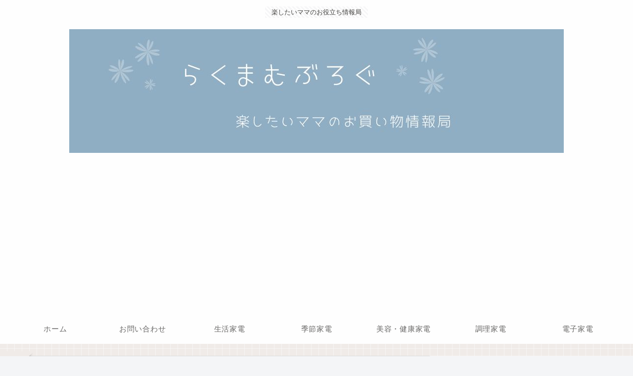

--- FILE ---
content_type: text/html; charset=utf-8
request_url: https://www.google.com/recaptcha/api2/aframe
body_size: 248
content:
<!DOCTYPE HTML><html><head><meta http-equiv="content-type" content="text/html; charset=UTF-8"></head><body><script nonce="n2nt7h1WuiR0pVF-A3fVlQ">/** Anti-fraud and anti-abuse applications only. See google.com/recaptcha */ try{var clients={'sodar':'https://pagead2.googlesyndication.com/pagead/sodar?'};window.addEventListener("message",function(a){try{if(a.source===window.parent){var b=JSON.parse(a.data);var c=clients[b['id']];if(c){var d=document.createElement('img');d.src=c+b['params']+'&rc='+(localStorage.getItem("rc::a")?sessionStorage.getItem("rc::b"):"");window.document.body.appendChild(d);sessionStorage.setItem("rc::e",parseInt(sessionStorage.getItem("rc::e")||0)+1);localStorage.setItem("rc::h",'1765916988593');}}}catch(b){}});window.parent.postMessage("_grecaptcha_ready", "*");}catch(b){}</script></body></html>

--- FILE ---
content_type: application/javascript; charset=utf-8;
request_url: https://dalc.valuecommerce.com/app3?p=885703785&_s=https%3A%2F%2Fmamamaru.net%2Fpv-bl3k-hitachi%2Fimg_08_pc-2%2F&vf=iVBORw0KGgoAAAANSUhEUgAAAAMAAAADCAYAAABWKLW%2FAAAAMElEQVQYV2NkFGP4n6F9kOHifm8Gxu%2B1zP9nFLAzVM%2F9wcC4kavrf9SzLIZqAR4GAB2qDmNCcTyOAAAAAElFTkSuQmCC
body_size: 2283
content:
vc_linkswitch_callback({"t":"6941c13b","r":"aUHBOwAKh6IDj-0KCooAHwqKCJS2Vg","ub":"aUHBOgAM930Dj%2B0KCooCsQqKC%2FD0hg%3D%3D","vcid":"uPuECxAiK7vcJu2sNyUP9zpFOCxMyzdYqJRbL1XeJavsIyExYGhFHsM9lINT41pFYKKCCXMgoEY","vcpub":"0.690082","shopping.yahoo.co.jp":{"a":"2821580","m":"2201292","g":"a2cd69b08e"},"bruno-onlineshop.com":{"a":"2579958","m":"2940744","g":"c7619bb18e"},"www.jtbonline.jp":{"a":"2549714","m":"2161637","g":"d43ff310bd","sp":"utm_source%3Dvcdom%26utm_medium%3Daffiliate"},"www.jtb.co.jp/kokunai_htl":{"a":"2549714","m":"2161637","g":"d43ff310bd","sp":"utm_source%3Dvcdom%26utm_medium%3Daffiliate"},"approach.yahoo.co.jp":{"a":"2821580","m":"2201292","g":"a2cd69b08e"},"travel.yahoo.co.jp":{"a":"2761515","m":"2244419","g":"47f968c08e"},"paypaystep.yahoo.co.jp":{"a":"2821580","m":"2201292","g":"a2cd69b08e"},"jtb.co.jp":{"a":"2549714","m":"2161637","g":"d43ff310bd","sp":"utm_source%3Dvcdom%26utm_medium%3Daffiliate"},"renta.papy.co.jp/renta/sc/frm/item":{"a":"2302765","m":"2433833","g":"283e9c419a","sp":"ref%3Dvc"},"tabelog.com":{"a":"2797472","m":"3366797","g":"79f3b6238e"},"l":5,"paypaymall.yahoo.co.jp":{"a":"2821580","m":"2201292","g":"a2cd69b08e"},"honto.jp":{"a":"2684806","m":"2340879","g":"3eb16d66a4","sp":"partnerid%3D02vc01"},"ebookjapan.yahoo.co.jp":{"a":"2349414","m":"2103493","g":"63d06fa4a2","sp":"dealerid%3D40001"},"p":885703785,"s":3405348,"papy.co.jp/vcdummy":{"a":"2302765","m":"2433833","g":"283e9c419a","sp":"ref%3Dvc"},"dom.jtb.co.jp":{"a":"2549714","m":"2161637","g":"d43ff310bd","sp":"utm_source%3Dvcdom%26utm_medium%3Daffiliate"},"biz.travel.yahoo.co.jp":{"a":"2761515","m":"2244419","g":"47f968c08e"},"www.jtb.co.jp/kokunai_hotel":{"a":"2549714","m":"2161637","g":"d43ff310bd","sp":"utm_source%3Dvcdom%26utm_medium%3Daffiliate"},"mini-shopping.yahoo.co.jp":{"a":"2821580","m":"2201292","g":"a2cd69b08e"},"www.bk1.jp":{"a":"2684806","m":"2340879","g":"3eb16d66a4","sp":"partnerid%3D02vc01"},"shopping.geocities.jp":{"a":"2821580","m":"2201292","g":"a2cd69b08e"},"www.jtb.co.jp":{"a":"2549714","m":"2161637","g":"d43ff310bd","sp":"utm_source%3Dvcdom%26utm_medium%3Daffiliate"},"www.jtb.co.jp/kokunai":{"a":"2549714","m":"2161637","g":"d43ff310bd","sp":"utm_source%3Dvcdom%26utm_medium%3Daffiliate"}})